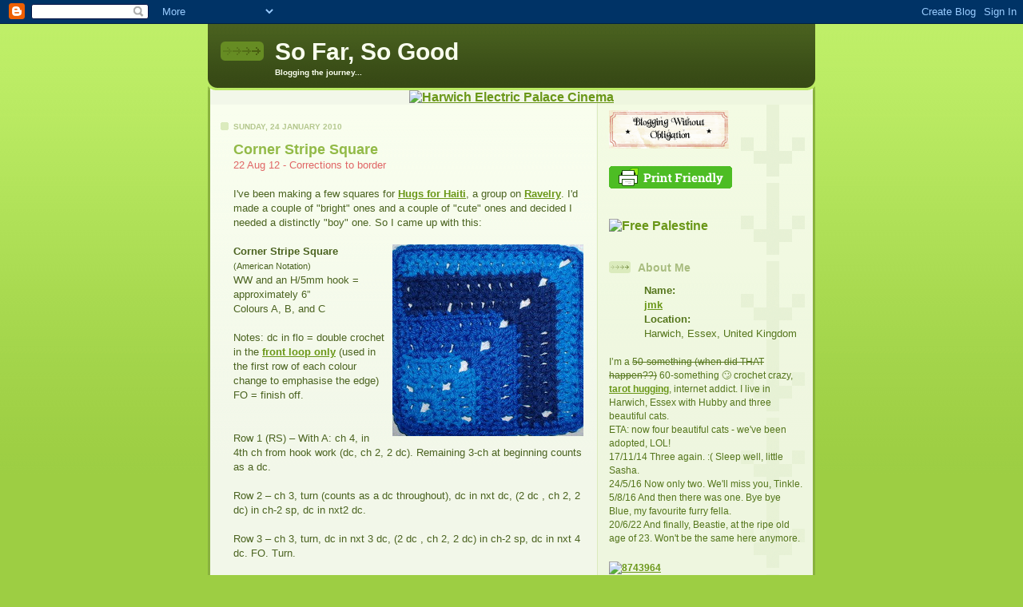

--- FILE ---
content_type: text/html; charset=UTF-8
request_url: https://sofar-sogood.blogspot.com/2010/01/corner-stripe-square.html
body_size: 19027
content:
<!DOCTYPE html PUBLIC "-//W3C//DTD XHTML 1.0 Strict//EN" "http://www.w3.org/TR/xhtml1/DTD/xhtml1-strict.dtd">

<html xmlns="http://www.w3.org/1999/xhtml" xml:lang="en" lang="en">
<head>

  
  <!-- Google tag (gtag.js) -->
<script async src="https://www.googletagmanager.com/gtag/js?id=G-4J5P5784ZS"></script>
<script>
  window.dataLayer = window.dataLayer || [];
  function gtag(){dataLayer.push(arguments);}
  gtag('js', new Date());

  gtag('config', 'G-4J5P5784ZS');
</script>
  
  
  <title>So Far, So Good: Corner Stripe Square</title>

  <script type="text/javascript">(function() { (function(){function b(g){this.t={};this.tick=function(h,m,f){var n=f!=void 0?f:(new Date).getTime();this.t[h]=[n,m];if(f==void 0)try{window.console.timeStamp("CSI/"+h)}catch(q){}};this.getStartTickTime=function(){return this.t.start[0]};this.tick("start",null,g)}var a;if(window.performance)var e=(a=window.performance.timing)&&a.responseStart;var p=e>0?new b(e):new b;window.jstiming={Timer:b,load:p};if(a){var c=a.navigationStart;c>0&&e>=c&&(window.jstiming.srt=e-c)}if(a){var d=window.jstiming.load;
c>0&&e>=c&&(d.tick("_wtsrt",void 0,c),d.tick("wtsrt_","_wtsrt",e),d.tick("tbsd_","wtsrt_"))}try{a=null,window.chrome&&window.chrome.csi&&(a=Math.floor(window.chrome.csi().pageT),d&&c>0&&(d.tick("_tbnd",void 0,window.chrome.csi().startE),d.tick("tbnd_","_tbnd",c))),a==null&&window.gtbExternal&&(a=window.gtbExternal.pageT()),a==null&&window.external&&(a=window.external.pageT,d&&c>0&&(d.tick("_tbnd",void 0,window.external.startE),d.tick("tbnd_","_tbnd",c))),a&&(window.jstiming.pt=a)}catch(g){}})();window.tickAboveFold=function(b){var a=0;if(b.offsetParent){do a+=b.offsetTop;while(b=b.offsetParent)}b=a;b<=750&&window.jstiming.load.tick("aft")};var k=!1;function l(){k||(k=!0,window.jstiming.load.tick("firstScrollTime"))}window.addEventListener?window.addEventListener("scroll",l,!1):window.attachEvent("onscroll",l);
 })();</script><script type="text/javascript">function a(){var b=window.location.href,c=b.split("?");switch(c.length){case 1:return b+"?m=1";case 2:return c[1].search("(^|&)m=")>=0?null:b+"&m=1";default:return null}}var d=navigator.userAgent;if(d.indexOf("Mobile")!=-1&&d.indexOf("WebKit")!=-1&&d.indexOf("iPad")==-1||d.indexOf("Opera Mini")!=-1||d.indexOf("IEMobile")!=-1){var e=a();e&&window.location.replace(e)};
</script><meta http-equiv="Content-Type" content="text/html; charset=UTF-8" />
<meta name="generator" content="Blogger" />
<link rel="icon" type="image/vnd.microsoft.icon" href="https://www.blogger.com/favicon.ico"/>
<link rel="alternate" type="application/atom+xml" title="So Far, So Good - Atom" href="https://sofar-sogood.blogspot.com/feeds/posts/default" />
<link rel="alternate" type="application/rss+xml" title="So Far, So Good - RSS" href="https://sofar-sogood.blogspot.com/feeds/posts/default?alt=rss" />
<link rel="service.post" type="application/atom+xml" title="So Far, So Good - Atom" href="https://www.blogger.com/feeds/18707632/posts/default" />
<link rel="alternate" type="application/atom+xml" title="So Far, So Good - Atom" href="https://sofar-sogood.blogspot.com/feeds/2529421698439401544/comments/default" />
<link rel="stylesheet" type="text/css" href="https://www.blogger.com/static/v1/v-css/1601750677-blog_controls.css"/>
<link rel="stylesheet" type="text/css" href="https://www.blogger.com/dyn-css/authorization.css?targetBlogID=18707632&zx=18d3d681-fb8c-4a3a-bb02-591a33d65225"/>
</li>

  <style type="text/css">
/*
-----------------------------------------------
Blogger Template Style
Name: 	  Thisaway (Green)
Designer: Dan Rubin
URL:      www.superfluousbanter.org
Date:     29 Feb 2004
----------------------------------------------- */


/* global
----------------------------------------------- */
body {
margin: 0;
padding: 0;
text-align: center;
min-width: 760px;
background: #9dce43 url(//www.blogblog.com/thisaway_green/bg_body.gif) repeat-x left top;
font-family: helvetica, arial, verdana, "trebuchet ms", sans-serif;
color: #4b6320;
}

blockquote {
margin: 0;
padding: 0 10px 0 10px;
border-left: 6px solid #e8f4d3;
border-right: 6px solid #e8f4d3;
color: #92ba47;
}

code {
color: #a7ba80;
}

hr {
display: none;
}


/* layout
----------------------------------------------- */
#wrapper {
margin: 0 auto;
width: 760px;
text-align: left;
}

#blog-header {
padding-bottom: 15px;
background: url(//www.blogblog.com/thisaway_green/bg_header_bottom.gif) no-repeat left bottom;
}

#blog-header div {
background: #4b6320 url(//www.blogblog.com/thisaway_green/bg_header.gif) repeat-x left bottom;
}

#main-wrapper {
position: relative;
width: 760px;
background: #f7f0e9 url(//www.blogblog.com/thisaway_green/bg_main_wrapper.gif) repeat-y left top;
}

#main-content {
display: inline; /* fixes a strange ie margin bug */
float: left;
margin: 0 0 0 3px;
padding: 0;
width: 483px;
}

#content-wrapper {
padding: 22px 0 0 0;
background: url(//www.blogblog.com/thisaway_green/bg_content.gif) repeat-x left top;
}

.post {
margin: 0 16px 14px 29px;
padding: 0;
border-bottom: 3px solid #e8f4d3;
}

#comments {
margin: 0 16px 14px 29px;
padding: 10px;
border: 1px solid #e4f0ce;
background-color: #eff5e4;
}

#sidebar-wrapper {
display: inline; /* fixes a strange ie margin bug */
float: right;
margin: 0 3px 0 0;
width: 269px;
color: #55761c;
background: url(//www.blogblog.com/thisaway_green/bg_sidebar.gif) repeat-x left top;
}

#sidebar {
padding: 7px 11px 0 14px;
background: url(//www.blogblog.com/thisaway_green/bg_sidebar_arrow.gif) repeat-y 179px 0;
}

#profile-container {
margin-bottom: 20px;
}

#blog-footer {
padding-top: 15px;
background: url(//www.blogblog.com/thisaway_green/bg_footer_top.gif) no-repeat left top;
}

#blog-footer div {
background: #374915 url(//www.blogblog.com/thisaway_green/bg_footer.gif) repeat-x left top;
}


/* headings
----------------------------------------------- */
#blog-header h1 {
margin: 0;
padding: 26px 0 0 84px;
color: #f9feee;
font-size: 30px;
line-height: 25px;
background: url(//www.blogblog.com/thisaway_green/icon_header.gif) no-repeat 16px 26px;
}

h2.date-header {
margin: 0;
padding: 0 0 0 29px;
font-size: 10px;
text-transform: uppercase;
color: #b5c88f;
background: url(//www.blogblog.com/thisaway_green/icon_date.gif) no-repeat 13px 0;
}

.date-header span {
margin: 0 0 0 5px;
padding: 0 25px 0 25px;
background: url(//www.blogblog.com/thisaway_green/bg_date.gif) no-repeat 0 0;
}

h2.sidebar-title {
padding: 1px 0 0 36px;
font-size: 14px;
color: #a9bd80;
background: url(//www.blogblog.com/thisaway_green/icon_sidebar_heading.gif) no-repeat 0 45%;
}

#profile-container h2.sidebar-title {
color: #809552;
background: url(//www.blogblog.com/thisaway_green/icon_sidebar_profileheading.gif) no-repeat 0 45%;
}

.post h3.post-title {
margin: 13px 0 0 0;
padding: 0;
font-size: 18px;
color: #92ba47;
}

#comments h4 {
margin-top: 0;
font-size: 16px;
}


/* text
----------------------------------------------- */
#blog-header p {
margin: 0;
padding: 7px 16px 0 84px;
color: #f9feee;
font-size: 10px;
font-weight: bold;
line-height: 14px;
}

.post-body div {
font-size: 13px;
line-height: 18px;
margin: 10px, 0px;
}

.post-body blockquote {
margin: 10px 0px;
}

p.post-footer {
font-size: 11px;
color: #a9bd80;
text-align: right;
}

p.post-footer em {
display: block;
float: left;
text-align: left;
font-style: normal;
}

p.comment-data {
font-size: 12px;
}

.comment-body p {
font-size: 12px;
line-height: 17px;
}

.deleted-comment {
  font-style:italic;
  color:gray;
  }

#sidebar p {
font-size: 12px;
line-height: 17px;
margin-bottom: 20px;
}

#sidebar p.profile-textblock {
clear: both;
margin-bottom: 10px;
}

.profile-link {
padding: 0 0 0 17px;
background: url(//www.blogblog.com/thisaway_green/icon_profile.gif) no-repeat 0 0;
}

p#powered-by {
margin: 0;
padding: 0;
}

#blog-footer p {
margin: 0;
padding: 0 0 15px 55px;
color: #f9feee;
font-size: 10px;
line-height: 14px;
background: url(//www.blogblog.com/thisaway_green/icon_footer.gif) no-repeat 16px 0;
}


/* lists
----------------------------------------------- */
.profile-data {
font-size: 13px;
line-height: 17px;
}

.post ul {
padding-left: 32px;
list-style-type: none;
font-size: 13px;
line-height: 18px;
}

.post li {
padding: 0 0 4px 17px;
background: url(//www.blogblog.com/thisaway_green/icon_list_item.gif) no-repeat 0 3px;
}

#comments ul {
margin: 0;
padding: 0;
list-style-type: none;
}

#comments li {
padding: 0 0 1px 17px;
background: url(//www.blogblog.com/thisaway_green/icon_comment.gif) no-repeat 0 3px;
}

#sidebar ul {
margin: 0 0 20px 0;
padding: 0;
list-style-type: none;
font-size: 12px;
line-height: 14px;
}

#sidebar li {
padding: 0 0 4px 17px;
background: url(//www.blogblog.com/thisaway_green/icon_list_item.gif) no-repeat 0 3px;
}


/* links
----------------------------------------------- */
a {
color: #6a9718;
font-weight: bold;
}

a:hover {
color: #4d7307;
}

a.comment-link {
/* ie5.0/win doesn't apply padding to inline elements,
   so we hide these two declarations from it */
background/* */:/**/url(//www.blogblog.com/thisaway_green/icon_comment.gif) no-repeat 0 45%;
padding-left: 14px;
}

html>body a.comment-link {
/* respecified, for ie5/mac's benefit */
background: url(//www.blogblog.com/thisaway_green/icon_comment.gif) no-repeat 0 45%;
padding-left: 14px;
}

#sidebar ul a {
color: #96c73d;
}

#sidebar ul a:hover {
color: #6f9d1c;
}

#powered-by a img {
border: none;
}

#blog-header h1 a {
color: #f9feee;
text-decoration: none;
}

#blog-header h1 a:hover {
color: #cdd9b4;
}

h3.post-title a {
color: #92ba47;
text-decoration: none;
}

h3.post-title a:hover {
color: #638622;
}


/* miscellaneous
----------------------------------------------- */
.post-photo {
padding: 3px;
border: 1px solid #dbebbd;
}

.profile-img {
display: inline;
}

.profile-img img {
float: left;
margin: 0 10px 5px 0;
padding: 3px;
border: 1px solid #dbebbd;
}

.profile-data strong {
display: block;
}

.clear {
clear: both;
line-height: 0;
height: 0;
} 

/* javascript
----------------------------------------------- */
  </style>

<script type="text/javascript">
  // drawPercentBar()
  // Written by Matthew Harvey (matt AT unlikelywords DOT com)
  // (http://www.unlikelywords.com/html-morsels/)
  // Mod by Yvonne
  // (http://www.cogknition.org/knitblogging/percentagebar/)
  // Distributed under the Creative Commons 
  // "Attribution-NonCommercial-ShareAlike 2.0" License
  // (http://creativecommons.org/licenses/by-nc-sa/2.0/)
  function drawPercentBar(percent) 
  { 
	var width = 140;

	var color = "#99CCFF";
	var background = "#FFFFFF";
	var border = "#000000";

    if (!color) { color = "#B0B0B0"; }
    if (!background) { background = "none"; }
    if (!border) { border = "#000000"; }
 
    var pixels = width * (percent / 100); 

    document.write("<div style=\"position: relative; line-height: 1em; background-color: " 
                   + background + "; border: 1px solid " + border + "; width: " 
                   + width + "px\">"); 
    document.write("<div style=\"height: 1.5em; width: " + pixels + "px; background-color: "
                   + color + ";\"><\/div>"); 
    document.write("<div style=\"position: absolute; text-align: center; padding-top: .25em; width: " 
                   + width + "px; top: 0; left: 0\">" + percent + "%<\/div>");
    document.write("<\/div>"); 
  } 

</script>

<style style="text/css">

.lcdstyle{ /*Example CSS to create LCD countdown look*/
background-color:black;
color: #adff2f;
font: bold 18px MS Sans Serif;
padding: 3px;
}

.lcdstyle sup{ /*Example CSS to create LCD countdown look*/
font-size: 80%
}

</style>

<script type="text/javascript">
/***********************************************
* Dynamic Countdown script- © Dynamic Drive (http://www.dynamicdrive.com)
* This notice MUST stay intact for legal use
* Visit http://www.dynamicdrive.com/ for this script and 100s more.
***********************************************/

function cdtime(container, targetdate){
if (!document.getElementById || !document.getElementById(container)) return
this.container=document.getElementById(container)
this.currentTime=new Date()
this.targetdate=new Date(targetdate)
this.timesup=false
this.updateTime()
}

cdtime.prototype.updateTime=function(){
var thisobj=this
this.currentTime.setSeconds(this.currentTime.getSeconds()+1)
setTimeout(function(){thisobj.updateTime()}, 1000) //update time every second
}

cdtime.prototype.displaycountdown=function(baseunit, functionref){
this.baseunit=baseunit
this.formatresults=functionref
this.showresults()
}

cdtime.prototype.showresults=function(){
var thisobj=this


var timediff=(this.targetdate-this.currentTime)/1000 //difference btw target date and current date, in seconds
if (timediff<0){ //if time is up
this.timesup=true
this.container.innerHTML=this.formatresults()
return
}
var oneMinute=60 //minute unit in seconds
var oneHour=60*60 //hour unit in seconds
var oneDay=60*60*24 //day unit in seconds
var dayfield=Math.floor(timediff/oneDay)
var hourfield=Math.floor((timediff-dayfield*oneDay)/oneHour)
var minutefield=Math.floor((timediff-dayfield*oneDay-hourfield*oneHour)/oneMinute)
var secondfield=Math.floor((timediff-dayfield*oneDay-hourfield*oneHour-minutefield*oneMinute))
if (this.baseunit=="hours"){ //if base unit is hours, set "hourfield" to be topmost level
hourfield=dayfield*24+hourfield
dayfield="n/a"
}
else if (this.baseunit=="minutes"){ //if base unit is minutes, set "minutefield" to be topmost level
minutefield=dayfield*24*60+hourfield*60+minutefield
dayfield=hourfield="n/a"
}
else if (this.baseunit=="seconds"){ //if base unit is seconds, set "secondfield" to be topmost level
var secondfield=timediff
dayfield=hourfield=minutefield="n/a"
}
this.container.innerHTML=this.formatresults(dayfield, hourfield, minutefield, secondfield)
setTimeout(function(){thisobj.showresults()}, 1000) //update results every second
}

/////CUSTOM FORMAT OUTPUT FUNCTIONS BELOW//////////////////////////////

//Create your own custom format function to pass into cdtime.displaycountdown()
//Use arguments[0] to access "Days" left
//Use arguments[1] to access "Hours" left
//Use arguments[2] to access "Minutes" left
//Use arguments[3] to access "Seconds" left

//The values of these arguments may change depending on the "baseunit" parameter of cdtime.displaycountdown()
//For example, if "baseunit" is set to "hours", arguments[0] becomes meaningless and contains "n/a"
//For example, if "baseunit" is set to "minutes", arguments[0] and arguments[1] become meaningless etc

function formatresults(){
if (this.timesup==false){//if target date/time not yet met
<!-- var displaystring=arguments[0]+" days "+arguments[1]+" hours "+arguments[2]+" minutes "+arguments[3]+" seconds left until March 23, 2009 18:25:00" -->
var displaystring="<span class='lcdstyle'>"+arguments[0]+" <sup>days</sup> "+arguments[1]+" <sup>hrs</sup> "+arguments[2]+" <sup>mins</sup> "+arguments[3]+" <sup>secs</sup></span>"
}
else{ //else if target date/time met
var displaystring="************ 0 days! ************"
}
return displaystring
}

</script>

<!-- Ravelry Progress Bars -->
 <style type="text/css" media="screen">
        
          .rav_project {
            float: left; 
            height: 140px; 
            margin-bottom: 5px;
            width: 246px;
          }
          
          .rav_project a.rav_title {
            font-size: .7em;
            color: #6f9d1c;
          }
          
          .rav_project .rav_progress_text {
            font-size: .8em;   
            font-weight: bold;   
            position: relative;
            text-align: center;
            color: #ffffff;
          }
        
          .rav_project .rav_progress_bar_wrapper {
            border: 1px solid #eee;
            margin-top: 2px;
          } 
        
          .rav_project .rav_progress_bar { 
            position: relative;
            padding: 1px;
            border-left: 1px solid #aaa;
            border-top: 1px solid #aaa;
            border-bottom: 1px solid #ccc;
            border-right: 1px solid #ccc;
            background-color: #ffcccc;
          }
        
          .rav_project .rav_progress_bar .rav_progress_filled { 
            position: absolute;
          }
          
          .rav_project .rav_photo_link {
            margin-bottom: 5px;
            display: block;
            width: 77px;
            height: 77px;
            margin-left: 1px;
            margin-top: 5px;
            border: 1px solid #cccccc;
          }
          
          .rav_project .rav_photo_link img {
            width: 75px;
            height: 75px;
            border: 1px solid #ffffff;
          }
          
          .rav_project_with_photos {
            margin-bottom: 0px;
          }
          
        </style>
        
        <script type="text/javascript" charset="utf-8">
          RavelryThing = function() {
            var progressData = null;
            
            // Dollar and Dollar E convenience
            var $ = function(id) { return document.getElementById(id); };
        
            var $E = function(data) {
                var el;
                if ('string' == typeof data) {
                  el = document.createTextNode(data);
                } else {
                  el = document.createElement(data.tag);
                  delete(data.tag);
                  if ('undefined' != typeof data.children) {
                    for (var i=0, child=null; 'undefined' != typeof (child=data.children[i]); i++) { if (child) { el.appendChild($E(child)); } }
                    delete(data.children);
                  }
                  for (attr in data) { 
                    if (attr == 'style') {
                      for (s in data[attr]) {
                        el.style[s] =  data[attr][s];
                      } 
                    } else if (data[attr]) {
                      el[attr]=data[attr]; 
                    }
                  }
                }
                return el;
            };
            
            return {
              progressReceived: function(data) {
                progressData = data;
              },
        
              /*
                Allowed options are: color, width, height, photos (true/false), 
                projects (list of permalinks for specific projects). For example:
                drawProgressBars({color: 'red', width: 200, height: 20});
              */
              drawProgressBars: function(options) {
                if (!progressData) return;
                
                if (!options) options = {};
                if ('number' == typeof options.height) options.height += 'px';
                if (!options.height) options.height = '1.3em';
                if (!options.width) options.width = 100;
                if (!options.color) options.color = 'lightgreen';
                if (!options.container) options.container = 'rav_progress_bars';
                
                var container = $(options.container);
                if (!container) {
                  // using unicode so that Blogger doesn't get cranky 
                  document.write("\u003cdiv id='" + options.container + "'\u003e\u003c/div\u003e");
                  container = $(options.container);
                }
                
                var selectedProjects = progressData.projects;
                if (options.projects) {
                  // user has selected individual projects
                  var projectsById = new Object();
                  for (var i=0; i < selectedProjects.length; i++) {
                    projectsById[selectedProjects[i].permalink] = selectedProjects[i];
                  }
                  selectedProjects = new Array();
                  for (var i=0; i < options.projects.length; i++) {
                    var project = projectsById[options.projects[i]];
                    if (project) {
                      selectedProjects.push(project);
                    }
                  }
                }
                
                for (var i=0; i < selectedProjects.length; i++) {
                  var project = selectedProjects[i];
                  var filledStyle = { width: Math.round((project.progress/100) * options.width) + 'px', height: options.height, backgroundColor: options.color};
                  var barStyle = { width: (options.width) + 'px', height: options.height};
                  var className = 'rav_project'
                  
                  var photo = null;
                  if (options.photos && project.thumbnail) {
                    className += ' rav_project_with_photos';
                    photo = { tag: 'a', className: 'rav_photo_link', href: project.thumbnail.flickrUrl, children: [
                        {tag: 'img', src: project.thumbnail.src }
                      ]
                    };
                  }
                  
                  var title = null;
                  if (options.title != false) {
                    title = { tag: 'a', className: 'rav_title', href: project.url, children: [project.name] };
                  }
                  
                  container.appendChild($E({
                    tag: 'div',
                    className: className,
                    children: [ title, photo,
                      { tag: 'div', className: 'rav_progress_bar_wrapper', style: barStyle, children: [
                        { tag: 'div', className: 'rav_progress_bar', style: barStyle, children: [
                          {tag: 'div', className: 'rav_progress_filled', style: filledStyle},
                          {tag: 'div', className: 'rav_progress_text', style: barStyle, 
                            children: [ project.progress + '%' ]}
                        ]}
                      ]}
                    ]
                  }));
                }
              }
            }
          }();
        </script>
        <script src="//api.ravelry.com/projects/JudyK/progress.json?callback=RavelryThing.progressReceived&amp;key=5f5abe674daf8cf7adb719335ee251e3b22a81b7&amp;version=0"></script>

<!-- End Ravelry Progress Bars -->
    
    



<meta name='google-adsense-platform-account' content='ca-host-pub-1556223355139109'/>
<meta name='google-adsense-platform-domain' content='blogspot.com'/>
<!-- --><style type="text/css">@import url(//www.blogger.com/static/v1/v-css/navbar/3334278262-classic.css);
div.b-mobile {display:none;}
</style>

</head>

<body><script type="text/javascript">
    function setAttributeOnload(object, attribute, val) {
      if(window.addEventListener) {
        window.addEventListener('load',
          function(){ object[attribute] = val; }, false);
      } else {
        window.attachEvent('onload', function(){ object[attribute] = val; });
      }
    }
  </script>
<div id="navbar-iframe-container"></div>
<script type="text/javascript" src="https://apis.google.com/js/platform.js"></script>
<script type="text/javascript">
      gapi.load("gapi.iframes:gapi.iframes.style.bubble", function() {
        if (gapi.iframes && gapi.iframes.getContext) {
          gapi.iframes.getContext().openChild({
              url: 'https://www.blogger.com/navbar/18707632?origin\x3dhttps://sofar-sogood.blogspot.com',
              where: document.getElementById("navbar-iframe-container"),
              id: "navbar-iframe"
          });
        }
      });
    </script>

<!-- #wrapper for centering the layout -->
<div id="wrapper">

<!-- Blog Header -->
<div id="blog-header"><div>
  	<h1>
    <a href="http://sofar-sogood.blogspot.com/">
	So Far, So Good
	</a>
  </h1>
  	<p>Blogging the journey...</p>
</div></div>

<!-- Begin #main-wrapper - surrounds the #main-content and #sidebar divs for positioning -->
<div id="main-wrapper">

<!-- Begin Snowfall -->
  <!-- above /head the cursor tracking didn't seem to work (at least in Preview) -->
  <!-- <script type='text/javascript' src='http://s1.wordpress.com/wp-content/plugins/snow/snowstorm.js?ver=1260233238'></script> -->
<!-- End Snowfall -->

<!-- BEGIN BANNERS -->

<!-- Begin Random Banner -->
   <!-- <img src="http://farm6.static.flickr.com/5043/5280181985_0c78b86937_t_d.jpg" border="0" height="3" width="1"><br> -->
   <SCRIPT LANGUAGE="JavaScript">

<!-- This script and many more are available free online at -->
<!-- The JavaScript Source!! http://javascript.internet.com -->

<!-- Begin
   var how_many_ads = 22;   
   var now = new Date()
   var sec = now.getSeconds()
   var ad = sec % how_many_ads;
   <!-- To test a new ad comment out the line above and edit in the line , ad no. -1, ie. for ad 15 use 14, etc --> 
   <!-- var ad = 24; -->
       ad +=1;

       if (ad==1) { 
       txt="";
       url="";
       alt="Happiness is not a destination, but a way of travel";     banner="https://farm1.staticflickr.com/753/23636366175_87f322f826_o.jpg";
       width="350";
       height="100";
       }
       <!-- if (ad==1) { -->
       <!-- txt="";  -->
       <!-- url="http://www.justthisday.org/";  -->
       <!-- alt="Just This Day";  -->
       <!-- banner="http://farm2.static.flickr.com/1210/5149043489_20f1284a4a_b_d.jpg"; -->
       <!-- width="674";  -->
       <!-- height="218"; -->
       <!-- }  -->
     if (ad==2) {
     txt="";
     url="http://www.ravelry.com/groups/afghan-squares-for-pine-ridge-reservation";
     alt="Afghans for Pine Ridge (Ravelry)";     banner="https://farm6.staticflickr.com/5781/23553922451_8110447971_o.jpg";
     width="468";
     height="60";
     }
       if (ad==3) {
       txt="";
       url="http://www.re-member.org/";
       alt="Re-Member - Pine Ridge Reservation Project";     banner="http://farm8.staticflickr.com/7224/7217559086_325a8e6376_b_d.jpg";
       width="695";
       height="121";
       }
     if (ad==4) {
     txt="";
     url="http://www.internetbumperstickers.com/front.html";
     alt="Internet Bumper Sticks";     banner="https://farm6.staticflickr.com/5743/23008159014_7648e2fc1a_o.gif";
     width="250";
     height="40";
     }
       if (ad==5) {
       txt="";
       url="http://www.harwichtown.co.uk/";
       alt="Harwich Town Brewing Co.";       banner="https://farm1.staticflickr.com/701/23610453256_c145f07edb_o.jpg";
       width="357";
       height="100";
       }
     if (ad==6) {
     txt="";
     url="";
     alt="Happiness is not a destination, but a way of travel";     banner="https://farm1.staticflickr.com/753/23636366175_87f322f826_o.jpg";
     width="350";
     height="100";
     }
       if (ad==7) {
       txt="";
       url="http://www.wild-wonders.com/the_project.asp";
       alt="58 of our most talented and committed nature photographers share the amazing natural wonders of our continent";       banner="https://farm6.staticflickr.com/5756/23553933911_6d0ced86d5_o.png";
       width="258";
       height="110";
       }
     if (ad==8) {
     txt="";
     url="http://www.harwichconnexions.co.uk/index.htm";
     alt="Harwich Connexions";     banner="https://farm6.staticflickr.com/5804/23553935641_dbef02b352_o.jpg";
     width="400";
     height="115";
     }
       if (ad==9) {
       txt="";
       url="http://www.britishhedgehogs.org.uk/";
       alt="British Hedgehog Preservation Society";       banner="https://farm6.staticflickr.com/5629/23527785232_0ab69d4218_o.jpg";
       width="524";
       height="100";
       }
       if (ad==10) {
       txt="";
       url="http://www.wildlives.org.uk";
       alt="WildLives Rescue & Rehabilitation Centre";       banner="https://farm6.staticflickr.com/5746/23009295523_697dd9ef50_o.jpg";
       width="657";
       height="99";
       }
     if (ad==11) {
     txt="";
     url="http://www.prscomms.co.uk/webshop/";
     alt="PRS Communications - professional radios systems and marine electronics";     banner="https://farm2.staticflickr.com/1490/25114643595_7e0e80a89a_n.jpg";
     width="320";
     height="105";
     }
       if (ad==12) {
       txt="";       url="http://trustedplaces.com/review/uk/harwich/restaurant/170kk8/pieseas-chippy";
       alt="Pieseas Chippy, Harwich";       banner="https://farm6.staticflickr.com/5788/23527789742_a35bf5b953_o.jpg";
       width="300";
       height="100";
       }
     if (ad==13) {
     txt="";
     url="http://www.electricpalace.com/";
     alt="Harwich Electric Palace Cinema";     banner="http://farm3.static.flickr.com/2700/4179876674_81b4f237f5_o.jpg";
     width="530";
     height="110";
     }
       if (ad==14) {
       txt="";
       url="http://www.camulos.com/virtual/guide.htm";
       alt="A Virtual Guided Tour of Colchester";       banner="https://farm1.staticflickr.com/723/23527891422_1516dc7ecc_o.jpg";
       width="500";
       height="100";
       }

       if (ad==15) {
       txt="";
       url="http://www.aht.org.uk/";
       alt="Animal Health Trust";       banner="http://farm3.static.flickr.com/2679/4039571539_2f12d4b7d0_o.jpg";
       width="569";
       height="167";
       }
     if (ad==16) {
     txt="";
     url="http://www.freethequay.org/";
     alt="Free Mistley Quay";     banner="https://farm1.staticflickr.com/780/23340677180_6803566ea0_o.jpg";
     width="300";
     height="150";
     }
       if (ad==17) {
       txt="";
       url="http://www.planetrocks.co.uk/";
       alt="Planet Rocks";       banner="http://farm5.static.flickr.com/4012/4179876610_968328c3f5_o.jpg";
       width="697";
       height="89";
       }
     if (ad==18) {
     txt="";
     url="http://www.holyisland.org/";
     alt="The Holy Isle Project";
     banner="http://farm3.static.flickr.com/2447/3648329862_8ed2c5ea19.jpg";
     width="500";
     height="69";
     }
       if (ad==19) {
       txt="";
       url="http://www.akcreations.co.uk/";
       alt="AK Creations - East Coast Houndwear";       banner="http://farm3.static.flickr.com/2464/3766667028_9679ef2bb2_o.jpg";
       width="450";
       height="70";
       }
     if (ad==20) {
     txt="";
     url="http://www.morsbags.com/";
     alt="morsbags - sociable guerilla bagging";     banner="http://farm5.static.flickr.com/4029/4543953108_9b9f0cfe6d_o.jpg";
     width="469";
     height="98";
     }
       if (ad==21) { 
       txt=""; 
       url="http://www.philosophyfootball.com/"; 
       alt="PhilosophyFootball - sporting outfitters of intellectual distinction";        banner="http://farm6.static.flickr.com/5126/5280733692_739955655f_d.jpg"; 
       width="445"; 
       height="80"; 
       }
     if (ad==22) {
     txt="";
     url="https://makevotesmatter.org.uk/";
     alt="Make Votes Matter - Proportional Representation";     
       banner="https://live.staticflickr.com/65535/53825543284_80000a124f_z.jpg";
     width="640";
     height="151";
     }
   document.write('<center>');
   document.write('<a href=\"' + url + '\" target=\"_blank\">');
   document.write('<img src=\"' + banner + '\" width=')
   document.write(width + ' height=' + height + ' ');
   document.write('alt=\"' + alt + '\" border=0><br>');
   document.write('<small>' + txt + '</small></a>');
   document.write('</center>');
   // End -->
   </SCRIPT>

<!-- End Random Banner -->

<!-- END BANNERS -->

<!-- Begin #main - This div contains the main-column blog content -->
<div id="main-content">
<!-- Begin #content-wrapper -->
<div id="content-wrapper">



    
  <h2 class="date-header">Sunday, 24 January 2010</h2>
  
  
  
  <!-- Begin .post -->
  <div class="post"><a name="2529421698439401544"></a>
  
    
    <h3 class="post-title">
	 
	 Corner Stripe Square
	 
    </h3>
    
    
    <div class="post-body">
    
      <div>
      <div style="clear:both;"></div><span style="color: #e06666;">22 Aug 12 - Corrections to border</span><br />
<br />
I've been making a few squares for <a href="http://www.ravelry.com/groups/hugs-for-haiti----haitian-earthquake-relief">Hugs for Haiti</a>, a group on <a href="http://www.ravelry.com/">Ravelry</a>. I'd made a couple of "bright" ones and a couple of "cute" ones and decided I needed a distinctly "boy" one. So I came up with this:<br />
<br />
<a href="http://farm5.static.flickr.com/4069/4300720594_4623697536_m.jpg"><img alt="" border="0" src="https://lh3.googleusercontent.com/blogger_img_proxy/AEn0k_sDpjG7sf2vPh_VVGRFRuf8TJXuL7sW9MjoSsmM7YBIzskPFmZR-AI9vihih2SR3Ylgy06xRI1GJGxzvvtKpQmrFPYFAIPG6AYexjljd3U3bCdsDxJFYV3MiTCFdjDC6IPB=s0-d" style="cursor: hand; float: right; height: 240px; margin: 0px 0px 10px 10px; width: 239px;"></a><strong>Corner Stripe Square</strong><br />
<span style="font-size: 85%;">(American Notation)</span><br />
WW and an H/5mm hook = approximately 6”<br />
Colours A, B, and C<br />
<br />
Notes: dc in flo = double crochet in the <a href="http://www.crochetspot.com/crochet-in-front-back-or-both-loops/">front loop only</a> (used in the first row of each colour change to emphasise the edge)<br />
FO = finish off.<br />
<br />
<br />
Row 1 (RS) – With A: ch 4, in 4th ch from hook work (dc, ch 2, 2 dc). Remaining 3-ch at beginning counts as a dc.<br />
<br />
Row 2 – ch 3, turn (counts as a dc throughout), dc in nxt dc, (2 dc , ch 2, 2 dc) in ch-2 sp, dc in nxt2 dc.<br />
<br />
Row 3 – ch 3, turn, dc in nxt 3 dc, (2 dc , ch 2, 2 dc) in ch-2 sp, dc in nxt 4 dc. FO. Turn.<br />
<br />
Row 4 – With B: ch 3, dc in flo of nxt 5 dc, (2 dc , ch 2, 2 dc) in ch-2 sp, dc in flo of nxt 6 dc.<br />
<br />
Row 5 – ch 3, turn, dc in nxt 7 dc, (2 dc , ch 2, 2 dc) in ch-2 sp, dc in nxt 8 dc. FO. Turn.<br />
<br />
Row 6 – With C: ch 3, dc in flo of nxt 9 dc, (2 dc , ch 2, 2 dc) in ch-2 sp, dc in flo of nxt 10 dc.<br />
<br />
Row 7 – ch 3, turn, dc in nxt 11 dc, (2 dc , ch 2, 2 dc) in ch-2 sp, dc in nxt 12 dc. FO. Turn.<br />
<br />
Row 8 – With A: ch 3, dc in flo of nxt 13 dc, (2 dc , ch 2, 2 dc) in ch-2 sp, dc in flo of nxt 14 dc. FO. Turn.<br />
<br />
Border – With any colour (I chose B): work 3 sc in 1st dc of Row 8, sc in nxt 15 dc, 3 <strike style="background-color: #cccccc;">dc</strike>&nbsp;sc in ch-2 sp, sc in nxt 15 dc, 3 <strike style="background-color: #cccccc;">dc</strike>&nbsp;sc in last dc, sc in side of last dc, (2 sc in side of dc) x 7, 3 sc in beg ch-1, (2 sc in side of dc) x 7, sc in side of 1st dc of Row 8, slst to 1st sc. FO.<br />
<br />
<span style="font-size: 78%;">Copyright © 2010, Judy M Kerr. All Rights Reserved.</span><br />
As ever, if you have any problems with this pattern or spot any goofs, please let me know at <a href="mailto:sofar_sogood@btinternet.com"><span style="color: #ff6666;">sofar_sogood at btinternet dot com</span></a>.<br />
<br />
Happy hooking!<div style="clear:both; padding-bottom:0.25em"></div><p class="blogger-labels">Labels: <a rel='tag' href="http://sofar-sogood.blogspot.com/search/label/crochet">crochet</a>, <a rel='tag' href="http://sofar-sogood.blogspot.com/search/label/pattern">pattern</a>, <a rel='tag' href="http://sofar-sogood.blogspot.com/search/label/spirit">spirit</a></p>
      </div>
    
    </div>
    
    <p class="post-footer">
    	<em>posted by jmk @ <a href="http://sofar-sogood.blogspot.com/2010/01/corner-stripe-square.html" title="permanent link">9:01 pm</a></em> &nbsp;
    	 <span class="item-control blog-admin pid-1759657717"><a style="border:none;" href="https://www.blogger.com/post-edit.g?blogID=18707632&postID=2529421698439401544&from=pencil" title="Edit Post"><img class="icon-action" alt="" src="https://resources.blogblog.com/img/icon18_edit_allbkg.gif" height="18" width="18"></a></span>
    </p>
  
  </div>
  <!-- End .post -->
  
  
  <!-- Begin #comments -->
 

  <div id="comments">

	<a name="comments"></a>
    
    <h4>27 Comments:</h4>
    
    <ul>
      
      <li id="c1136538289050030821"><a name="c1136538289050030821"></a>
      	<p class="comment-data">At <a href="#c1136538289050030821" title="comment permalink">25 January, 2010 13:37</a>, <span style="line-height:16px" class="comment-icon blogger-comment-icon"><img src="https://resources.blogblog.com/img/b16-rounded.gif" alt="Blogger" style="display:inline;" /></span>&nbsp;<a href="https://www.blogger.com/profile/09184460047216084152" rel="nofollow">Sus</a> said&hellip;</p>
        <div class="comment-body">
         <p>Nice square!  I love the decision to work back loops only just on the color change rows -- it really makes a nice crisp color change!  Wonderful work!</p>
	  <span class="item-control blog-admin pid-1156846216"><a style="border:none;" href="https://www.blogger.com/comment/delete/18707632/1136538289050030821" title="Delete Comment" ><span class="delete-comment-icon">&nbsp;</span></a></span>
        </div>
      </li>
      
      <li id="c1365238487191953837"><a name="c1365238487191953837"></a>
      	<p class="comment-data">At <a href="#c1365238487191953837" title="comment permalink">25 January, 2010 15:39</a>, <span style="line-height:16px" class="comment-icon blogger-comment-icon"><img src="https://resources.blogblog.com/img/b16-rounded.gif" alt="Blogger" style="display:inline;" /></span>&nbsp;<a href="https://www.blogger.com/profile/06598246798399490063" rel="nofollow">jmk</a> said&hellip;</p>
        <div class="comment-body">
         <p>Yay! Sus - my one-woman cheer squad! Thank you, sweetie!</p>
	  <span class="item-control blog-admin pid-1759657717"><a style="border:none;" href="https://www.blogger.com/comment/delete/18707632/1365238487191953837" title="Delete Comment" ><span class="delete-comment-icon">&nbsp;</span></a></span>
        </div>
      </li>
      
      <li id="c8569975426843257926"><a name="c8569975426843257926"></a>
      	<p class="comment-data">At <a href="#c8569975426843257926" title="comment permalink">24 April, 2012 20:44</a>, <span style="line-height:16px" class="comment-icon blogger-comment-icon"><img src="https://resources.blogblog.com/img/b16-rounded.gif" alt="Blogger" style="display:inline;" /></span>&nbsp;<a href="https://www.blogger.com/profile/04895746274056568143" rel="nofollow">Susie Jane</a> said&hellip;</p>
        <div class="comment-body">
         <p>This reminds me of a log cabin quilt pattern.  Love it!  Thanks for the instructions!</p>
	  <span class="item-control blog-admin pid-1849474936"><a style="border:none;" href="https://www.blogger.com/comment/delete/18707632/8569975426843257926" title="Delete Comment" ><span class="delete-comment-icon">&nbsp;</span></a></span>
        </div>
      </li>
      
      <li id="c3275028550401517197"><a name="c3275028550401517197"></a>
      	<p class="comment-data">At <a href="#c3275028550401517197" title="comment permalink">11 May, 2012 21:10</a>, <span style="line-height:16px" class="comment-icon blogger-comment-icon"><img src="https://resources.blogblog.com/img/b16-rounded.gif" alt="Blogger" style="display:inline;" /></span>&nbsp;<a href="https://www.blogger.com/profile/06598246798399490063" rel="nofollow">jmk</a> said&hellip;</p>
        <div class="comment-body">
         <p>Susie Jane, having read your blog I&#39;m not surprised you like the log cabin look. ;-)</p>
	  <span class="item-control blog-admin pid-1759657717"><a style="border:none;" href="https://www.blogger.com/comment/delete/18707632/3275028550401517197" title="Delete Comment" ><span class="delete-comment-icon">&nbsp;</span></a></span>
        </div>
      </li>
      
      <li id="c4347597300569323562"><a name="c4347597300569323562"></a>
      	<p class="comment-data">At <a href="#c4347597300569323562" title="comment permalink">03 October, 2012 03:12</a>, <span style="line-height:16px" class="comment-icon anon-comment-icon"><img src="https://resources.blogblog.com/img/anon16-rounded.gif" alt="Anonymous" style="display:inline;" /></span>&nbsp;<span class="anon-comment-author">Anonymous</span> said&hellip;</p>
        <div class="comment-body">
         <p><br /><br />Thank you for this pattern, I have been searching for a male square, and you have just provided it.<br />Cheers Marlene<br />Bendigo Victoria.</p>
	  <span class="item-control blog-admin pid-1893142638"><a style="border:none;" href="https://www.blogger.com/comment/delete/18707632/4347597300569323562" title="Delete Comment" ><span class="delete-comment-icon">&nbsp;</span></a></span>
        </div>
      </li>
      
      <li id="c3880196592358038964"><a name="c3880196592358038964"></a>
      	<p class="comment-data">At <a href="#c3880196592358038964" title="comment permalink">03 October, 2012 21:47</a>, <span style="line-height:16px" class="comment-icon blogger-comment-icon"><img src="https://resources.blogblog.com/img/b16-rounded.gif" alt="Blogger" style="display:inline;" /></span>&nbsp;<a href="https://www.blogger.com/profile/06598246798399490063" rel="nofollow">jmk</a> said&hellip;</p>
        <div class="comment-body">
         <p>Very happy to have helped! Woot!</p>
	  <span class="item-control blog-admin pid-1759657717"><a style="border:none;" href="https://www.blogger.com/comment/delete/18707632/3880196592358038964" title="Delete Comment" ><span class="delete-comment-icon">&nbsp;</span></a></span>
        </div>
      </li>
      
      <li id="c898902327279406641"><a name="c898902327279406641"></a>
      	<p class="comment-data">At <a href="#c898902327279406641" title="comment permalink">11 January, 2013 21:42</a>, <span style="line-height:16px" class="comment-icon blogger-comment-icon"><img src="https://resources.blogblog.com/img/b16-rounded.gif" alt="Blogger" style="display:inline;" /></span>&nbsp;<a href="https://www.blogger.com/profile/11908426706942172115" rel="nofollow">Unknown</a> said&hellip;</p>
        <div class="comment-body">
         <p>This is a wonderful pattern.  Can&#39;t wait to try it!  Thank you for allowing us to have the pattern free!</p>
	  <span class="item-control blog-admin pid-557889835"><a style="border:none;" href="https://www.blogger.com/comment/delete/18707632/898902327279406641" title="Delete Comment" ><span class="delete-comment-icon">&nbsp;</span></a></span>
        </div>
      </li>
      
      <li id="c934670716263894794"><a name="c934670716263894794"></a>
      	<p class="comment-data">At <a href="#c934670716263894794" title="comment permalink">12 January, 2013 18:11</a>, <span style="line-height:16px" class="comment-icon blogger-comment-icon"><img src="https://resources.blogblog.com/img/b16-rounded.gif" alt="Blogger" style="display:inline;" /></span>&nbsp;<a href="https://www.blogger.com/profile/06598246798399490063" rel="nofollow">jmk</a> said&hellip;</p>
        <div class="comment-body">
         <p>You&#39;re very welcome, Sandi. Thank you for your enthusiasm! :)</p>
	  <span class="item-control blog-admin pid-1759657717"><a style="border:none;" href="https://www.blogger.com/comment/delete/18707632/934670716263894794" title="Delete Comment" ><span class="delete-comment-icon">&nbsp;</span></a></span>
        </div>
      </li>
      
      <li id="c3050950046132691312"><a name="c3050950046132691312"></a>
      	<p class="comment-data">At <a href="#c3050950046132691312" title="comment permalink">13 January, 2013 01:31</a>, <span style="line-height:16px" class="comment-icon blogger-comment-icon"><img src="https://resources.blogblog.com/img/b16-rounded.gif" alt="Blogger" style="display:inline;" /></span>&nbsp;<a href="https://www.blogger.com/profile/16351243351850069268" rel="nofollow">Rita G.</a> said&hellip;</p>
        <div class="comment-body">
         <p>In your pattern you have FO before you change to the next color.  Is that finish off?  I am a bit confused.  Love the pattern and color choice.</p>
	  <span class="item-control blog-admin pid-865137481"><a style="border:none;" href="https://www.blogger.com/comment/delete/18707632/3050950046132691312" title="Delete Comment" ><span class="delete-comment-icon">&nbsp;</span></a></span>
        </div>
      </li>
      
      <li id="c5288067700162700924"><a name="c5288067700162700924"></a>
      	<p class="comment-data">At <a href="#c5288067700162700924" title="comment permalink">13 January, 2013 09:25</a>, <span style="line-height:16px" class="comment-icon blogger-comment-icon"><img src="https://resources.blogblog.com/img/b16-rounded.gif" alt="Blogger" style="display:inline;" /></span>&nbsp;<a href="https://www.blogger.com/profile/06598246798399490063" rel="nofollow">jmk</a> said&hellip;</p>
        <div class="comment-body">
         <p>Got it in one, Rita! </p>
	  <span class="item-control blog-admin pid-1759657717"><a style="border:none;" href="https://www.blogger.com/comment/delete/18707632/5288067700162700924" title="Delete Comment" ><span class="delete-comment-icon">&nbsp;</span></a></span>
        </div>
      </li>
      
      <li id="c5209687539392153277"><a name="c5209687539392153277"></a>
      	<p class="comment-data">At <a href="#c5209687539392153277" title="comment permalink">03 February, 2013 16:05</a>, <span style="line-height:16px" class="comment-icon blogger-comment-icon"><img src="https://resources.blogblog.com/img/b16-rounded.gif" alt="Blogger" style="display:inline;" /></span>&nbsp;<a href="https://www.blogger.com/profile/06386621413220263863" rel="nofollow">Unknown</a> said&hellip;</p>
        <div class="comment-body">
         <p>Thanks for this pattern.  I really like it!  I have been looking for a pattern to use 2 variegated and 2 solids.  I have fern green, a variegated with that color and sand, then the sand and then a variegated with sand and shades of light brown.  I think this will look great with those colors!!<br /></p>
	  <span class="item-control blog-admin pid-819440335"><a style="border:none;" href="https://www.blogger.com/comment/delete/18707632/5209687539392153277" title="Delete Comment" ><span class="delete-comment-icon">&nbsp;</span></a></span>
        </div>
      </li>
      
      <li id="c6283948577904409637"><a name="c6283948577904409637"></a>
      	<p class="comment-data">At <a href="#c6283948577904409637" title="comment permalink">04 February, 2013 17:59</a>, <span style="line-height:16px" class="comment-icon blogger-comment-icon"><img src="https://resources.blogblog.com/img/b16-rounded.gif" alt="Blogger" style="display:inline;" /></span>&nbsp;<a href="https://www.blogger.com/profile/06598246798399490063" rel="nofollow">jmk</a> said&hellip;</p>
        <div class="comment-body">
         <p>I&#39;m go glad you like it, Lori! Your colours sound lovely (I <b>love</b> variegated yarns; here in the UK we don&#39;t get anywhere near the selection you get in the US). I bet it will look great. I&#39;d love to see a picture when it&#39;s done. Are you on Ravelry? I&#39;m there as JudyK.</p>
	  <span class="item-control blog-admin pid-1759657717"><a style="border:none;" href="https://www.blogger.com/comment/delete/18707632/6283948577904409637" title="Delete Comment" ><span class="delete-comment-icon">&nbsp;</span></a></span>
        </div>
      </li>
      
      <li id="c934317605315579874"><a name="c934317605315579874"></a>
      	<p class="comment-data">At <a href="#c934317605315579874" title="comment permalink">01 April, 2014 05:05</a>, <span style="line-height:16px" class="comment-icon blogger-comment-icon"><img src="https://resources.blogblog.com/img/b16-rounded.gif" alt="Blogger" style="display:inline;" /></span>&nbsp;<a href="https://www.blogger.com/profile/18438229122178950277" rel="nofollow">StageSitter</a> said&hellip;</p>
        <div class="comment-body">
         <p>I&#39;ve become addicted to making dish/wash cloths and just found this awesome pattern.<br /><br />Question:  You state &quot;WW and an H/5mm hook...&quot;<br /><br />Please pardon what may be a dumb question---what is &quot;WW&quot;?<br /><br />Thank you.</p>
	  <span class="item-control blog-admin pid-105442600"><a style="border:none;" href="https://www.blogger.com/comment/delete/18707632/934317605315579874" title="Delete Comment" ><span class="delete-comment-icon">&nbsp;</span></a></span>
        </div>
      </li>
      
      <li id="c3014248534125469513"><a name="c3014248534125469513"></a>
      	<p class="comment-data">At <a href="#c3014248534125469513" title="comment permalink">01 April, 2014 07:21</a>, <span style="line-height:16px" class="comment-icon blogger-comment-icon"><img src="https://resources.blogblog.com/img/b16-rounded.gif" alt="Blogger" style="display:inline;" /></span>&nbsp;<a href="https://www.blogger.com/profile/06598246798399490063" rel="nofollow">jmk</a> said&hellip;</p>
        <div class="comment-body">
         <p>Hi Wifey! It&#39;s worsted weight. Not a dumb question, probably just a pre-caffeine one. :)</p>
	  <span class="item-control blog-admin pid-1759657717"><a style="border:none;" href="https://www.blogger.com/comment/delete/18707632/3014248534125469513" title="Delete Comment" ><span class="delete-comment-icon">&nbsp;</span></a></span>
        </div>
      </li>
      
      <li id="c3358827519323209689"><a name="c3358827519323209689"></a>
      	<p class="comment-data">At <a href="#c3358827519323209689" title="comment permalink">03 May, 2014 20:06</a>, <span style="line-height:16px" class="comment-icon blogger-comment-icon"><img src="https://resources.blogblog.com/img/b16-rounded.gif" alt="Blogger" style="display:inline;" /></span>&nbsp;<a href="https://www.blogger.com/profile/00565275424073438023" rel="nofollow">Anne W.</a> said&hellip;</p>
        <div class="comment-body">
         <p>I can&#39;t work on large afghans any longer, but I can make these squares and piece them together. Thanks!</p>
	  <span class="item-control blog-admin pid-1959356704"><a style="border:none;" href="https://www.blogger.com/comment/delete/18707632/3358827519323209689" title="Delete Comment" ><span class="delete-comment-icon">&nbsp;</span></a></span>
        </div>
      </li>
      
      <li id="c5033177318945429186"><a name="c5033177318945429186"></a>
      	<p class="comment-data">At <a href="#c5033177318945429186" title="comment permalink">07 May, 2014 17:32</a>, <span style="line-height:16px" class="comment-icon blogger-comment-icon"><img src="https://resources.blogblog.com/img/b16-rounded.gif" alt="Blogger" style="display:inline;" /></span>&nbsp;<a href="https://www.blogger.com/profile/06598246798399490063" rel="nofollow">jmk</a> said&hellip;</p>
        <div class="comment-body">
         <p>My pleasure, Anne. I&#39;m glad you&#39;re hooking any way you can! ;)</p>
	  <span class="item-control blog-admin pid-1759657717"><a style="border:none;" href="https://www.blogger.com/comment/delete/18707632/5033177318945429186" title="Delete Comment" ><span class="delete-comment-icon">&nbsp;</span></a></span>
        </div>
      </li>
      
      <li id="c5930719931694283812"><a name="c5930719931694283812"></a>
      	<p class="comment-data">At <a href="#c5930719931694283812" title="comment permalink">15 May, 2014 19:32</a>, <span style="line-height:16px" class="comment-icon blogger-comment-icon"><img src="https://resources.blogblog.com/img/b16-rounded.gif" alt="Blogger" style="display:inline;" /></span>&nbsp;<a href="https://www.blogger.com/profile/03377491779233069257" rel="nofollow">Unknown</a> said&hellip;</p>
        <div class="comment-body">
         <p>Hi jmk a friend just sent me this pattern I had seen a similar one but it was &quot; messy&quot; love this one! I do have a ? When you finish off a row then add a new color (like row 4) what or how do you add your new color? I am making this for a friend and want it perfect!! Thank you so much. Winnie</p>
	  <span class="item-control blog-admin pid-1748636198"><a style="border:none;" href="https://www.blogger.com/comment/delete/18707632/5930719931694283812" title="Delete Comment" ><span class="delete-comment-icon">&nbsp;</span></a></span>
        </div>
      </li>
      
      <li id="c4205368089240292976"><a name="c4205368089240292976"></a>
      	<p class="comment-data">At <a href="#c4205368089240292976" title="comment permalink">16 May, 2014 16:55</a>, <span style="line-height:16px" class="comment-icon blogger-comment-icon"><img src="https://resources.blogblog.com/img/b16-rounded.gif" alt="Blogger" style="display:inline;" /></span>&nbsp;<a href="https://www.blogger.com/profile/06598246798399490063" rel="nofollow">jmk</a> said&hellip;</p>
        <div class="comment-body">
         <p>Hi Linda, I&#39;m so glad you like this square. :)<br /><br />To be honest, I didn&#39;t do anything special with the ending/ beginnings. I finished off with a chain, cut the yarn and pulled it through tight. With the new colour, I inserted my hook in the first stitch, pulled up a loop and worked a ch 3.<br /><br />But I&#39;ve since discovered the &quot;Chainless Starting DC&quot; which replaces the beginning ch 3 and looks much tidier. If you haven&#39;t used them before you should give it a try - here&#39;s a link: http://www.mooglyblog.com/chainless-starting-double-crochet/</p>
	  <span class="item-control blog-admin pid-1759657717"><a style="border:none;" href="https://www.blogger.com/comment/delete/18707632/4205368089240292976" title="Delete Comment" ><span class="delete-comment-icon">&nbsp;</span></a></span>
        </div>
      </li>
      
      <li id="c339697046019009310"><a name="c339697046019009310"></a>
      	<p class="comment-data">At <a href="#c339697046019009310" title="comment permalink">10 March, 2015 17:01</a>, <span style="line-height:16px" class="comment-icon blogger-comment-icon"><img src="https://resources.blogblog.com/img/b16-rounded.gif" alt="Blogger" style="display:inline;" /></span>&nbsp;<a href="https://www.blogger.com/profile/09773600646591946648" rel="nofollow">Unknown</a> said&hellip;</p>
        <div class="comment-body">
         <p>You may not believe it, but I just finished an afghan for a boy in just this pattern (the whole afghan like your square enlarged).  I used shades of teal and put a &quot;plain&quot; stripe of light blue between colors.  I often notice we crocheters &quot;channel&quot; ideas at the same time or season.  Love it!</p>
	  <span class="item-control blog-admin pid-1303450023"><a style="border:none;" href="https://www.blogger.com/comment/delete/18707632/339697046019009310" title="Delete Comment" ><span class="delete-comment-icon">&nbsp;</span></a></span>
        </div>
      </li>
      
      <li id="c6124407456783540957"><a name="c6124407456783540957"></a>
      	<p class="comment-data">At <a href="#c6124407456783540957" title="comment permalink">11 March, 2015 20:53</a>, <span style="line-height:16px" class="comment-icon blogger-comment-icon"><img src="https://resources.blogblog.com/img/b16-rounded.gif" alt="Blogger" style="display:inline;" /></span>&nbsp;<a href="https://www.blogger.com/profile/06598246798399490063" rel="nofollow">jmk</a> said&hellip;</p>
        <div class="comment-body">
         <p><span class="deleted-comment">This comment has been removed by the author.</span></p>
	  <span class="item-control blog-admin pid-1759657717"><a style="border:none;" href="https://www.blogger.com/comment/delete/18707632/6124407456783540957" title="Delete Comment" ><span class="delete-comment-icon">&nbsp;</span></a></span>
        </div>
      </li>
      
      <li id="c6650114566517150585"><a name="c6650114566517150585"></a>
      	<p class="comment-data">At <a href="#c6650114566517150585" title="comment permalink">11 March, 2015 20:54</a>, <span style="line-height:16px" class="comment-icon blogger-comment-icon"><img src="https://resources.blogblog.com/img/b16-rounded.gif" alt="Blogger" style="display:inline;" /></span>&nbsp;<a href="https://www.blogger.com/profile/06598246798399490063" rel="nofollow">jmk</a> said&hellip;</p>
        <div class="comment-body">
         <p>Bonnie, of course I believe it. That&#39;s what happens when we play with yarn and a hook. :) And your afghan sounds great. I&#39;d love to see a picture of it. Are you on Ravelry?</p>
	  <span class="item-control blog-admin pid-1759657717"><a style="border:none;" href="https://www.blogger.com/comment/delete/18707632/6650114566517150585" title="Delete Comment" ><span class="delete-comment-icon">&nbsp;</span></a></span>
        </div>
      </li>
      
      <li id="c7435711708591809012"><a name="c7435711708591809012"></a>
      	<p class="comment-data">At <a href="#c7435711708591809012" title="comment permalink">26 April, 2015 00:10</a>, <span style="line-height:16px" class="comment-icon blogger-comment-icon"><img src="https://resources.blogblog.com/img/b16-rounded.gif" alt="Blogger" style="display:inline;" /></span>&nbsp;<a href="https://www.blogger.com/profile/10264749186330525034" rel="nofollow">Unknown</a> said&hellip;</p>
        <div class="comment-body">
         <p>what is best pattern to connecting squares</p>
	  <span class="item-control blog-admin pid-173260974"><a style="border:none;" href="https://www.blogger.com/comment/delete/18707632/7435711708591809012" title="Delete Comment" ><span class="delete-comment-icon">&nbsp;</span></a></span>
        </div>
      </li>
      
      <li id="c1277233905857035178"><a name="c1277233905857035178"></a>
      	<p class="comment-data">At <a href="#c1277233905857035178" title="comment permalink">27 April, 2015 18:20</a>, <span style="line-height:16px" class="comment-icon blogger-comment-icon"><img src="https://resources.blogblog.com/img/b16-rounded.gif" alt="Blogger" style="display:inline;" /></span>&nbsp;<a href="https://www.blogger.com/profile/06598246798399490063" rel="nofollow">jmk</a> said&hellip;</p>
        <div class="comment-body">
         <p>To be honest, Louise, I&#39;ve only made individual squares for various charities. I&#39;ve not made these into an afghan. That said, my favourite joining method is simply to put the squares right-sides together and slipstitch them through the back loops only (those would be the “outside” loops in this position). So much easier than sewing them together, trying to keep the tension even and having all those ends to sew in! And it makes a nice “line” around all the squares.</p>
	  <span class="item-control blog-admin pid-1759657717"><a style="border:none;" href="https://www.blogger.com/comment/delete/18707632/1277233905857035178" title="Delete Comment" ><span class="delete-comment-icon">&nbsp;</span></a></span>
        </div>
      </li>
      
      <li id="c6822143975434215719"><a name="c6822143975434215719"></a>
      	<p class="comment-data">At <a href="#c6822143975434215719" title="comment permalink">31 May, 2015 04:51</a>, <span style="line-height:16px" class="comment-icon blogger-comment-icon"><img src="https://resources.blogblog.com/img/b16-rounded.gif" alt="Blogger" style="display:inline;" /></span>&nbsp;<a href="https://www.blogger.com/profile/11772208237627370094" rel="nofollow">Unknown</a> said&hellip;</p>
        <div class="comment-body">
         <p>Are you using UK terms or US terms?</p>
	  <span class="item-control blog-admin pid-1678836386"><a style="border:none;" href="https://www.blogger.com/comment/delete/18707632/6822143975434215719" title="Delete Comment" ><span class="delete-comment-icon">&nbsp;</span></a></span>
        </div>
      </li>
      
      <li id="c3720879276115676308"><a name="c3720879276115676308"></a>
      	<p class="comment-data">At <a href="#c3720879276115676308" title="comment permalink">31 May, 2015 20:17</a>, <span style="line-height:16px" class="comment-icon blogger-comment-icon"><img src="https://resources.blogblog.com/img/b16-rounded.gif" alt="Blogger" style="display:inline;" /></span>&nbsp;<a href="https://www.blogger.com/profile/06598246798399490063" rel="nofollow">jmk</a> said&hellip;</p>
        <div class="comment-body">
         <p>I use US terms (&quot;American notation&quot;). Although I&#39;m English and back in England after 21 years abroad, I learned to read crochet patterns when I lived in the US so that&#39;s what I&#39;m used to. I have to mentally &quot;translate&quot; English patterns, LOL.</p>
	  <span class="item-control blog-admin pid-1759657717"><a style="border:none;" href="https://www.blogger.com/comment/delete/18707632/3720879276115676308" title="Delete Comment" ><span class="delete-comment-icon">&nbsp;</span></a></span>
        </div>
      </li>
      
      <li id="c3981398467161308315"><a name="c3981398467161308315"></a>
      	<p class="comment-data">At <a href="#c3981398467161308315" title="comment permalink">04 November, 2015 08:39</a>, <span style="line-height:16px" class="comment-icon anon-comment-icon"><img src="https://resources.blogblog.com/img/anon16-rounded.gif" alt="Anonymous" style="display:inline;" /></span>&nbsp;<span class="anon-comment-author">Anonymous</span> said&hellip;</p>
        <div class="comment-body">
         <p>Your pattern totally inspired my latest crochet throw. Thanks so much. http://www.purfylle.com/2015/11/back-loop-chevron-crochet-throw.html</p>
	  <span class="item-control blog-admin pid-1893142638"><a style="border:none;" href="https://www.blogger.com/comment/delete/18707632/3981398467161308315" title="Delete Comment" ><span class="delete-comment-icon">&nbsp;</span></a></span>
        </div>
      </li>
      
      <li id="c3992189128425075837"><a name="c3992189128425075837"></a>
      	<p class="comment-data">At <a href="#c3992189128425075837" title="comment permalink">04 November, 2015 15:44</a>, <span style="line-height:16px" class="comment-icon blogger-comment-icon"><img src="https://resources.blogblog.com/img/b16-rounded.gif" alt="Blogger" style="display:inline;" /></span>&nbsp;<a href="https://www.blogger.com/profile/06598246798399490063" rel="nofollow">jmk</a> said&hellip;</p>
        <div class="comment-body">
         <p>Oh Purfylle, that is so cool! Love the shape and the colours. Thank you so much for the link back.</p>
	  <span class="item-control blog-admin pid-1759657717"><a style="border:none;" href="https://www.blogger.com/comment/delete/18707632/3992189128425075837" title="Delete Comment" ><span class="delete-comment-icon">&nbsp;</span></a></span>
        </div>
      </li>
      
    </ul>
	
	<p class="comment-data">
    <a class="comment-link" href="https://www.blogger.com/comment/fullpage/post/18707632/2529421698439401544">Post a Comment</a>
    </p>
  
  	    
    


	
	<p class="comment-data">
	<a href="http://sofar-sogood.blogspot.com/">&lt;&lt; Home</a>
    </p>
    </div>


  <!-- End #comments -->



  <!-- Begin Code for Older/Newer Post -->
     <span style= "font-size:13px; line-height:14px;">
       &nbsp&nbsp&nbsp&nbsp&nbsp&nbsp&nbsp&nbsp<a href="http://sofar-sogood.blogspot.com/2010/01/roi-kwabena-1956-2008.html">Older posts</a>&nbsp&nbsp&nbsp&nbsp&nbsp&nbsp&nbsp&nbsp&nbsp&nbsp&nbsp&nbsp&nbsp&nbsp&nbsp&nbsp&nbsp&nbsp&nbsp&nbsp&nbsp&nbsp&nbsp&nbsp&nbsp&nbsp&nbsp&nbsp&nbsp&nbsp&nbsp&nbsp&nbsp&nbsp&nbsp&nbsp&nbsp&nbsp&nbsp&nbsp&nbsp&nbsp&nbsp&nbsp&nbsp&nbsp&nbsp&nbsp&nbsp&nbsp&nbsp&nbsp&nbsp&nbsp&nbsp&nbsp&nbsp&nbsp&nbsp&nbsp&nbsp&nbsp&nbsp&nbsp&nbsp&nbsp&nbsp&nbsp&nbsp&nbsp&nbsp<a href="http://sofar-sogood.blogspot.com/2010/02/wtf.html">Newer posts</a>
     </span>
     <p></p>
  <!-- End Code for Older/Newer Post -->

</div>
<!-- End #content-wrapper -->

</div>
<!-- End #main-content -->


<!-- Begin #sidebar-wrapper -->
<div id="sidebar-wrapper">
<!-- Begin #sidebar -->
<div id="sidebar">


  <!-- Begin Countdown -->
    <!-- <br> -->
    <!-- <div id="countdowncontainer"></div> -->
    <!-- <script type="text/javascript"> -->
    <!-- var futuredate=new cdtime("countdowncontainer", "April 23, 2007 12:00:00") -->
    <!-- futuredate.displaycountdown("days", formatresults) -->
    <!-- </script> -->
    <!-- <img src="http://farm6.static.flickr.com/5043/5280181985_0c78b86937_t_d.jpg" border="0" height="5" width="1"><br> -->
    <!-- <font size="-1"><b>until my friend Dana moves in<br> -->
    <!-- just down the road!</b></font> -->
  <!-- End Countdown --> 

  <!-- Begin Sidebar Banner -->
    <!-- <script type="text/javascript"&gt;linkURL="http://earthhour.wwf.org.uk/?pc=EBV002028&utm_medium=clock&utm?campaign=earthhour_2010"&lt;/script&gt;&lt;script type="text/javascript" src="http://assets.wwf.org.uk/custom/js/clockscript.js"&gt;&lt;/script&gt;<script type="text/javascript" src="http://assets.wwf.org.uk/custom/js/clockscript.js"></script> -->
  <!-- End Sidebar Banner -->
 
  <!-- Begin BWO -->
    <a href="http://www.tartx.com/blog/?page_id=233"><img src="https://lh3.googleusercontent.com/blogger_img_proxy/AEn0k_vQ0IdToM-aNxUF7a8tYxRoMdQK0A4m-VJgqSSUI6rLovAO9jp3Tdh1lQTKIg3qIT0VMxje1yqvDU2y1ByvZ-Y-FepTDR_IqrnfZY8YGA=s0-d" border="0"></a>
  <!-- End BWO -->



<!-- BEGIN PrintFriendly -->
<br></br>
<script>var pfHeaderImgUrl = '';var pfHeaderTagline = '';var pfdisableClickToDel = 0;var pfHideImages = 0;var pfImageDisplayStyle = 'right';var pfDisablePDF = 0;var pfDisableEmail = 0;var pfDisablePrint = 0;var pfCustomCSS = '';var pfBtVersion='1';(function(){var js, pf;pf = document.createElement('script');pf.type = 'text/javascript';if ('https:' === document.location.protocol){js='https://pf-cdn.printfriendly.com/ssl/main.js'}else{js='http://cdn.printfriendly.com/printfriendly.js'}pf.src=js;document.getElementsByTagName('head')[0].appendChild(pf)})();</script><a href="http://www.printfriendly.com" style="color:#6D9F00;text-decoration:none;" class="printfriendly" onclick="window.print();return false;" title="Printer Friendly and PDF"><img style="border:none;-webkit-box-shadow:none;box-shadow:none;" src="https://lh3.googleusercontent.com/blogger_img_proxy/AEn0k_u84S8ehwQdYpIZJgqduT26nVW8_gyRheUvlar--m2JGuyAiAmD-_Sh4D1WPkPhI0a5RgSfNSXI3iyljcJhkHzZwpsvC5eW1D9eNJXqR2Acy_s=s0-d" alt="Print Friendly and PDF"></a>
  <!-- END PrintFriendly -->

  
  <ul><br>
  </ul>
  
  <!-- Begin Free Palestine -->

  <a data-flickr-embed="true" title="Flag Free Palestine-01"><img src="https://live.staticflickr.com/65535/53745550801_1711bd093f_m.jpg" width="240" height="93" alt="Free Palestine"/></a><script async src="//embedr.flickr.com/assets/client-code.js" charset="utf-8"></script>
  
    <!-- End Free Palestine -->

  
  <!-- Begin Save the Tiger -->
    <!-- <a href="http://www.wwf.org.uk/tigers/?pc=VBC001002" target="_blank"><image src="http://static.wwf.org.uk/banners/tigerstickers/wwf_tigers_save_black.gif" alt="Save the tiger" style="border:0px;" /></a> -->
  <!-- End Save the Tiger -->

  <!-- Begin crochet a rainbow -->
    <!-- <a href="http://sarahlondon.wordpress.com/crochet-a-rainbow/" target="_blank"><image src="http://farm6.static.flickr.com/5246/5376327514_e1c7d93e73_d.jpg" alt="crochet a rainbow - granny squares for Australian flood victims" style="border:0px;" /></a> -->
  <!-- End crochet a rainbow -->

  <!-- Begin #profile-container -->
     <!-- <div id="profile-container"><h2 class="sidebar-title">About Me</h2>
<dl class="profile-datablock"><dt class="profile-img"><a href="https://www.blogger.com/profile/06598246798399490063"><img src="//blogger.googleusercontent.com/img/b/R29vZ2xl/AVvXsEgFywsCvReuDrMFmwKFZ0TCt0wXHQuPVr23x-u6dm6qmPVsAX0AzQD_Z1licMOv-z__yJ5xhziYX4GQW5utCPwskmCsCeRafzbEYMeLB9CCRhhfJEt4gnN6zDNivRDBF-Y/s113/Herzdame_edit.jpg" width="80" height="80" alt="My Photo"></a></dt>
<dd class="profile-data"><strong>Name:</strong> <a rel="author" href="https://www.blogger.com/profile/06598246798399490063"> jmk </a></dd>
<dd class="profile-data"><strong>Location:</strong>  Harwich, Essex, United Kingdom </dd></dl>

<p class="profile-link"><a rel="author" href="https://www.blogger.com/profile/06598246798399490063">View my complete profile</a></p></div> -->
  <!-- End #profile -->
  
  <ul><br>
  </ul>

  <!-- Begin Profile - manual -->

     <h2 class="sidebar-title">About Me</h2>
     <p><font size=2> &nbsp;&nbsp;&nbsp;&nbsp;&nbsp;&nbsp;&nbsp;&nbsp;&nbsp;&nbsp;&nbsp;<b>Name:</b><br>
     &nbsp;&nbsp;&nbsp;&nbsp;&nbsp;&nbsp;&nbsp;&nbsp;&nbsp;&nbsp;&nbsp;<a href="//www.blogger.com/profile/06598246798399490063" target="_blank">jmk</a><br>
   <b>&nbsp;&nbsp;&nbsp;&nbsp;&nbsp;&nbsp;&nbsp;&nbsp;&nbsp;&nbsp;&nbsp;Location:</b><br>
     &nbsp;&nbsp;&nbsp;&nbsp;&nbsp;&nbsp;&nbsp;&nbsp;&nbsp;&nbsp;&nbsp;Harwich, Essex, United Kingdom<br><br></font>
       I’m a <strike>50-something (when did THAT happen??)</strike> 60-something 🙄 crochet crazy, <a href="http://judyreadscards.blogspot.com/p/w.html" target="_blank">tarot hugging</a>, internet addict. I live in Harwich, Essex with Hubby and three beautiful cats.<br> 
ETA: now four beautiful cats - we've been adopted, LOL!<br>
17/11/14 Three again. :( Sleep well, little Sasha.<br>
24/5/16 Now only two. We'll miss you, Tinkle.<br>
5/8/16 And then there was one. Bye bye Blue, my favourite furry fella.<br>
20/6/22 And finally, Beastie, at the ripe old age of 23. Won't be the same here anymore.<p>

  <!-- End Profile - manual -->   


<a data-flickr-embed="true" href="mailto:sofar_sogood@btinternet.com" title="8743964"><img src="https://live.staticflickr.com/65535/53745937424_78f45b0c60_t.jpg" width="75" height="75" alt="8743964"/></a><script async src="//embedr.flickr.com/assets/client-code.js" charset="utf-8"></script>
  
  

  
<br>
 



  <!-- Begin WIP -->  

    
  <h2 class="sidebar-title">Previous Posts</h2>
  
  <ul id="recently">
    
        <li><a href="http://sofar-sogood.blogspot.com/2010/01/roi-kwabena-1956-2008.html">Roi Kwabena, 1956-2008</a></li>
     
        <li><a href="http://sofar-sogood.blogspot.com/2010/01/new-year-ripple-finished.html">New Year Ripple Finished!</a></li>
     
        <li><a href="http://sofar-sogood.blogspot.com/2009/12/little-granny-christmas-stocking.html">Little Granny Christmas Stocking</a></li>
     
        <li><a href="http://sofar-sogood.blogspot.com/2009/12/merry-christmoose.html">Merry Christmoose!</a></li>
     
        <li><a href="http://sofar-sogood.blogspot.com/2009/11/garland_25.html">Garland</a></li>
     
        <li><a href="http://sofar-sogood.blogspot.com/2009/11/letter-to-dead-husband-11-november-1933.html">&quot;Letter to a dead husband: 11 November 1933&quot;</a></li>
     
        <li><a href="http://sofar-sogood.blogspot.com/2009/11/garland.html">Garland</a></li>
     
        <li><a href="http://sofar-sogood.blogspot.com/2009/08/another-long-overdue-fgx-update.html">Another long overdue FGX update</a></li>
     
        <li><a href="http://sofar-sogood.blogspot.com/2009/08/i-love-nhs.html">I Love the NHS</a></li>
     
        <li><a href="http://sofar-sogood.blogspot.com/2009/06/know-thyself.html">Know Thyself</a></li>
     
  </ul>
  
      <br>
      
  <MainOrArchivePage>
  <h2 class="sidebar-title">Archives</h2>
  
  <ul class="archive-list">
   	  
    	<li><a href="http://sofar-sogood.blogspot.com/2006/01/">January 2006</a></li>
	  
    	<li><a href="http://sofar-sogood.blogspot.com/2006/02/">February 2006</a></li>
	  
    	<li><a href="http://sofar-sogood.blogspot.com/2006/03/">March 2006</a></li>
	  
    	<li><a href="http://sofar-sogood.blogspot.com/2006/04/">April 2006</a></li>
	  
    	<li><a href="http://sofar-sogood.blogspot.com/2006/05/">May 2006</a></li>
	  
    	<li><a href="http://sofar-sogood.blogspot.com/2006/06/">June 2006</a></li>
	  
    	<li><a href="http://sofar-sogood.blogspot.com/2006/07/">July 2006</a></li>
	  
    	<li><a href="http://sofar-sogood.blogspot.com/2006/08/">August 2006</a></li>
	  
    	<li><a href="http://sofar-sogood.blogspot.com/2006/09/">September 2006</a></li>
	  
    	<li><a href="http://sofar-sogood.blogspot.com/2006/10/">October 2006</a></li>
	  
    	<li><a href="http://sofar-sogood.blogspot.com/2006/11/">November 2006</a></li>
	  
    	<li><a href="http://sofar-sogood.blogspot.com/2006/12/">December 2006</a></li>
	  
    	<li><a href="http://sofar-sogood.blogspot.com/2007/01/">January 2007</a></li>
	  
    	<li><a href="http://sofar-sogood.blogspot.com/2007/02/">February 2007</a></li>
	  
    	<li><a href="http://sofar-sogood.blogspot.com/2007/03/">March 2007</a></li>
	  
    	<li><a href="http://sofar-sogood.blogspot.com/2007/04/">April 2007</a></li>
	  
    	<li><a href="http://sofar-sogood.blogspot.com/2007/05/">May 2007</a></li>
	  
    	<li><a href="http://sofar-sogood.blogspot.com/2007/06/">June 2007</a></li>
	  
    	<li><a href="http://sofar-sogood.blogspot.com/2007/07/">July 2007</a></li>
	  
    	<li><a href="http://sofar-sogood.blogspot.com/2007/08/">August 2007</a></li>
	  
    	<li><a href="http://sofar-sogood.blogspot.com/2007/09/">September 2007</a></li>
	  
    	<li><a href="http://sofar-sogood.blogspot.com/2007/10/">October 2007</a></li>
	  
    	<li><a href="http://sofar-sogood.blogspot.com/2007/11/">November 2007</a></li>
	  
    	<li><a href="http://sofar-sogood.blogspot.com/2007/12/">December 2007</a></li>
	  
    	<li><a href="http://sofar-sogood.blogspot.com/2008/01/">January 2008</a></li>
	  
    	<li><a href="http://sofar-sogood.blogspot.com/2008/02/">February 2008</a></li>
	  
    	<li><a href="http://sofar-sogood.blogspot.com/2008/03/">March 2008</a></li>
	  
    	<li><a href="http://sofar-sogood.blogspot.com/2008/04/">April 2008</a></li>
	  
    	<li><a href="http://sofar-sogood.blogspot.com/2008/05/">May 2008</a></li>
	  
    	<li><a href="http://sofar-sogood.blogspot.com/2008/06/">June 2008</a></li>
	  
    	<li><a href="http://sofar-sogood.blogspot.com/2008/07/">July 2008</a></li>
	  
    	<li><a href="http://sofar-sogood.blogspot.com/2008/08/">August 2008</a></li>
	  
    	<li><a href="http://sofar-sogood.blogspot.com/2008/09/">September 2008</a></li>
	  
    	<li><a href="http://sofar-sogood.blogspot.com/2008/10/">October 2008</a></li>
	  
    	<li><a href="http://sofar-sogood.blogspot.com/2008/11/">November 2008</a></li>
	  
    	<li><a href="http://sofar-sogood.blogspot.com/2008/12/">December 2008</a></li>
	  
    	<li><a href="http://sofar-sogood.blogspot.com/2009/01/">January 2009</a></li>
	  
    	<li><a href="http://sofar-sogood.blogspot.com/2009/02/">February 2009</a></li>
	  
    	<li><a href="http://sofar-sogood.blogspot.com/2009/04/">April 2009</a></li>
	  
    	<li><a href="http://sofar-sogood.blogspot.com/2009/05/">May 2009</a></li>
	  
    	<li><a href="http://sofar-sogood.blogspot.com/2009/06/">June 2009</a></li>
	  
    	<li><a href="http://sofar-sogood.blogspot.com/2009/08/">August 2009</a></li>
	  
    	<li><a href="http://sofar-sogood.blogspot.com/2009/11/">November 2009</a></li>
	  
    	<li><a href="http://sofar-sogood.blogspot.com/2009/12/">December 2009</a></li>
	  
    	<li><a href="http://sofar-sogood.blogspot.com/2010/01/">January 2010</a></li>
	  
    	<li><a href="http://sofar-sogood.blogspot.com/2010/02/">February 2010</a></li>
	  
    	<li><a href="http://sofar-sogood.blogspot.com/2010/03/">March 2010</a></li>
	  
    	<li><a href="http://sofar-sogood.blogspot.com/2010/05/">May 2010</a></li>
	  
    	<li><a href="http://sofar-sogood.blogspot.com/2010/06/">June 2010</a></li>
	  
    	<li><a href="http://sofar-sogood.blogspot.com/2010/09/">September 2010</a></li>
	  
    	<li><a href="http://sofar-sogood.blogspot.com/2010/10/">October 2010</a></li>
	  
    	<li><a href="http://sofar-sogood.blogspot.com/2010/11/">November 2010</a></li>
	  
    	<li><a href="http://sofar-sogood.blogspot.com/2010/12/">December 2010</a></li>
	  
    	<li><a href="http://sofar-sogood.blogspot.com/2011/01/">January 2011</a></li>
	  
    	<li><a href="http://sofar-sogood.blogspot.com/2011/02/">February 2011</a></li>
	  
    	<li><a href="http://sofar-sogood.blogspot.com/2011/03/">March 2011</a></li>
	  
    	<li><a href="http://sofar-sogood.blogspot.com/2011/06/">June 2011</a></li>
	  
    	<li><a href="http://sofar-sogood.blogspot.com/2011/09/">September 2011</a></li>
	  
    	<li><a href="http://sofar-sogood.blogspot.com/2012/01/">January 2012</a></li>
	  
    	<li><a href="http://sofar-sogood.blogspot.com/2012/02/">February 2012</a></li>
	  
    	<li><a href="http://sofar-sogood.blogspot.com/2012/04/">April 2012</a></li>
	  
    	<li><a href="http://sofar-sogood.blogspot.com/2012/05/">May 2012</a></li>
	  
    	<li><a href="http://sofar-sogood.blogspot.com/2012/06/">June 2012</a></li>
	  
    	<li><a href="http://sofar-sogood.blogspot.com/2012/07/">July 2012</a></li>
	  
    	<li><a href="http://sofar-sogood.blogspot.com/2013/01/">January 2013</a></li>
	  
    	<li><a href="http://sofar-sogood.blogspot.com/2013/11/">November 2013</a></li>
	  
    	<li><a href="http://sofar-sogood.blogspot.com/2014/01/">January 2014</a></li>
	  
    	<li><a href="http://sofar-sogood.blogspot.com/2014/11/">November 2014</a></li>
	  
    	<li><a href="http://sofar-sogood.blogspot.com/2015/03/">March 2015</a></li>
	  
    	<li><a href="http://sofar-sogood.blogspot.com/2015/11/">November 2015</a></li>
	  
    	<li><a href="http://sofar-sogood.blogspot.com/2015/12/">December 2015</a></li>
	  
    	<li><a href="http://sofar-sogood.blogspot.com/2016/02/">February 2016</a></li>
	  
    	<li><a href="http://sofar-sogood.blogspot.com/2016/05/">May 2016</a></li>
	  
    	<li><a href="http://sofar-sogood.blogspot.com/2016/06/">June 2016</a></li>
	  
    	<li><a href="http://sofar-sogood.blogspot.com/2016/08/">August 2016</a></li>
	  
    	<li><a href="http://sofar-sogood.blogspot.com/2018/01/">January 2018</a></li>
	  
    	<li><a href="http://sofar-sogood.blogspot.com/2022/06/">June 2022</a></li>
	  
    	<li><a href="http://sofar-sogood.blogspot.com/2024/05/">May 2024</a></li>
	  
      
  </ul>

 

  
  



  <ul><br><br> </ul>

  <!-- ClustrMap --> 
    <a href="http://clustrmaps.com/counter/maps.php?url=http://sofar-sogood.blogspot.com" target="_blank" id="clustrMapsLink"><img src="https://lh3.googleusercontent.com/blogger_img_proxy/AEn0k_uH56Ph9soa8OeB-OjLDwW_HTAfbDAU1Cp4KkDs1GpuLPxqvadzLho0FKhzaGDCdiFbsepmwF2ti1HgepTf7ltNcdpUDZjV6Txwcm4f4z1iFKVquUdyaIAPK6wpIc66XEK5ZuO3hYhUGg0XkcK0dqvy=s0-d" border="0" alt="Locations of visitors to this page" onerror="this.onError=null; this.src=&#39;http://www.meetomatic.com/images/clustrmaps-back-soon.jpg&#39;; document.getElementById(&#39;clustrMapsLink&#39;).href=&#39;http://clustrmaps.com/&#39;"></a>
  <!-- End ClustrMap -->

  <ul>
    <br>
    <br>
    <br>
  </ul>

  <p id="powered-by"><a href="//www.blogger.com"><img src="https://lh3.googleusercontent.com/blogger_img_proxy/AEn0k_uR7cryPOgFYflV_BTxzs8RHqD8iBpSxwR68BCJrOReGyljmxm6HX6vE6gNihyQT2sso5tvPeE_ZPa2SRqJdFmYlHm22QpwojmmonRmJRvo=s0-d" alt="Powered by Blogger"></a></p>

  

</div>
<!-- End #sidebar -->
</div>
<!-- End #sidebar-wrapper -->

<div class="clear">&nbsp;</div>
</div>
<!-- End #main-wrapper -->

<div id="blog-footer"><div>
	<p><!-- If you'd like, you could place footer information here. -->&nbsp;</p>
 



</div></div>

</div>
<!-- End #wrapper -->

<!-- Start of StatCounter Code for Blogger / Blogspot -->

<div><font size="-5">Since January 2006</div>

<script type="text/javascript">
//<![CDATA[
var sc_project=1236145; 
var sc_invisible=0; 
var sc_security="6db1b5e1"; 
var scJsHost = (("https:" == document.location.protocol) ? "https://secure." : "http://www.");
document.write("<sc"+"ript type='text/javascript' src='" + scJsHost+ "statcounter.com/counter/counter_xhtml.js'></"+"script>");
//]]>
</script>
<noscript><div class="statcounter"><a title="blogspot counter" href="http://statcounter.com/blogger/" class="statcounter"><img class="statcounter" src="https://lh3.googleusercontent.com/blogger_img_proxy/AEn0k_vTZ8tlraal-KdYzz6edaPu7ezoWml0hToxTt2UkEnLzlnJh5a0EESo3nGD68x-GW4eSF9_Y0AezdD4IET6syzW_grT4V5GtH2_Cl-bOn5wBG8=s0-d" alt="blogspot counter"></a></div></noscript><div>

<font size="-5">people have had too much time on their hands</font></div>
  <p>

<!-- End of StatCounter Code for Blogger / Blogspot -->



</body>
</html>

--- FILE ---
content_type: text/javascript; charset=utf-8
request_url: https://api.ravelry.com/projects/JudyK/progress.json?callback=RavelryThing.progressReceived&key=5f5abe674daf8cf7adb719335ee251e3b22a81b7&version=0
body_size: 1701
content:
/**/RavelryThing.progressReceived({
  "user": {
    "name": "JudyK",
    "url": "http://www.ravelry.com/people/JudyK"
  },
  "projects": [
    {
      "permalink": "scrappy-diagonal-bosnian-blanket",
      "url": "http://www.ravelry.com/projects/JudyK/scrappy-diagonal-bosnian-blanket",
      "name": "Scrappy Diagonal Bosnian Blanket",
      "progress": 5,
      "thumbnail": {
        "flickrUrl": "#",
        "src": "https://images4-g.ravelrycache.com/uploads/JudyK/136034520/photo__1__square.jpg",
        "medium": "https://images4-f.ravelrycache.com/uploads/JudyK/136034520/photo__1__medium.jpg"
      },
      "pattern": null,
      "yarns": [

      ],
      "needles": [

      ],
      "blogPosts": null,
      "started": "2012-12-01",
      "status": "in-progress",
      "completed": null,
      "notes": null,
      "madeFor": null,
      "size": null,
      "favorited": 4,
      "comments": 0,
      "happiness": 4,
      "photoCount": 1
    },
    {
      "permalink": "solid-granny-jayg-blanket",
      "url": "http://www.ravelry.com/projects/JudyK/solid-granny-jayg-blanket",
      "name": "Solid Granny JAYG Blanket",
      "progress": 65,
      "thumbnail": {
        "flickrUrl": "#",
        "src": "https://images4-f.ravelrycache.com/uploads/JudyK/990216029/20240421_100536_square.jpg",
        "medium": "https://images4-g.ravelrycache.com/uploads/JudyK/990216029/20240421_100536_medium.jpg"
      },
      "pattern": null,
      "yarns": [
        {
          "url": "http://www.ravelry.com/yarns/library/hayfield-spirit-dk",
          "name": "Spirit DK",
          "brand": "Hayfield"
        }
      ],
      "needles": [

      ],
      "blogPosts": null,
      "started": "2018-02-01",
      "status": "in-progress",
      "completed": null,
      "notes": null,
      "madeFor": "Me!",
      "size": "9x11 4½\" squares + border (eventually)",
      "favorited": 1,
      "comments": 1,
      "happiness": 4,
      "photoCount": 2
    },
    {
      "permalink": "double-pineapple-doily",
      "url": "http://www.ravelry.com/projects/JudyK/double-pineapple-doily",
      "name": "Double Pineapple Doily",
      "progress": 60,
      "thumbnail": {
        "flickrUrl": "#",
        "src": "https://images4-f.ravelrycache.com/uploads/JudyK/997732604/4954075147_square.jpg",
        "medium": "https://images4-g.ravelrycache.com/uploads/JudyK/997732604/4954075147_medium.jpg"
      },
      "pattern": {
        "name": "Double Pineapple Doily",
        "url": "http://www.ravelry.com/patterns/library/double-pineapple-doily",
        "designer": {
          "name": "American Thread Company",
          "url": "http://www.ravelry.com/designers/american-thread-company"
        }
      },
      "yarns": [
        {
          "url": "http://www.ravelry.com/yarns/library/dmc-creative-world-cebelia-40",
          "name": "Cébélia 40",
          "brand": "DMC"
        }
      ],
      "needles": [

      ],
      "blogPosts": null,
      "started": "2010-08-01",
      "status": "in-progress",
      "completed": null,
      "notes": null,
      "madeFor": null,
      "size": null,
      "favorited": 2,
      "comments": 0,
      "happiness": 4,
      "photoCount": 1
    },
    {
      "permalink": "geckos-peak-afghan",
      "url": "http://www.ravelry.com/projects/JudyK/geckos-peak-afghan",
      "name": "Cat Blankie #25 for Paws & Mittens",
      "progress": 35,
      "thumbnail": null,
      "pattern": {
        "name": "Gecko's Peak Afghan",
        "url": "http://www.ravelry.com/patterns/library/geckos-peak-afghan",
        "designer": {
          "name": "Angela Roberge",
          "url": "http://www.ravelry.com/designers/angela-roberge"
        }
      },
      "yarns": [

      ],
      "needles": [

      ],
      "blogPosts": null,
      "started": "2025-11-06",
      "status": "in-progress",
      "completed": null,
      "notes": null,
      "madeFor": null,
      "size": null,
      "favorited": 0,
      "comments": 0,
      "happiness": null,
      "photoCount": 0
    },
    {
      "permalink": "oh-what-a-lovely-oval-2",
      "url": "http://www.ravelry.com/projects/JudyK/oh-what-a-lovely-oval-2",
      "name": "Oh What a Lovely Oval - Take 2",
      "progress": 99,
      "thumbnail": {
        "flickrUrl": "#",
        "src": "https://images4-f.ravelrycache.com/uploads/JudyK/997732727/4841369517_square.jpg",
        "medium": "https://images4-g.ravelrycache.com/uploads/JudyK/997732727/4841369517_medium.jpg"
      },
      "pattern": {
        "name": "Oh What A Lovely Oval",
        "url": "http://www.ravelry.com/patterns/library/oh-what-a-lovely-oval",
        "designer": {
          "name": "Jeanne Fancello",
          "url": "http://www.ravelry.com/designers/jeanne-fancello"
        }
      },
      "yarns": [

      ],
      "needles": [

      ],
      "blogPosts": null,
      "started": "2010-07-01",
      "status": "in-progress",
      "completed": null,
      "notes": null,
      "madeFor": null,
      "size": null,
      "favorited": 2,
      "comments": 4,
      "happiness": 4,
      "photoCount": 1
    },
    {
      "permalink": "pineapple-square-tablecloth-7776-b",
      "url": "http://www.ravelry.com/projects/JudyK/pineapple-square-tablecloth-7776-b",
      "name": "Pineapple Square Tablecloth",
      "progress": 15,
      "thumbnail": null,
      "pattern": {
        "name": "Pineapple Square Tablecloth #7776-B",
        "url": "http://www.ravelry.com/patterns/library/pineapple-square-tablecloth-7776-b",
        "designer": {
          "name": "The Spool Cotton Company",
          "url": "http://www.ravelry.com/designers/the-spool-cotton-company"
        }
      },
      "yarns": [

      ],
      "needles": [

      ],
      "blogPosts": null,
      "started": "2016-11-01",
      "status": "in-progress",
      "completed": null,
      "notes": null,
      "madeFor": "My new little table",
      "size": null,
      "favorited": 0,
      "comments": 0,
      "happiness": 3,
      "photoCount": 0
    },
    {
      "permalink": "stained-glass-magic",
      "url": "http://www.ravelry.com/projects/JudyK/stained-glass-magic",
      "name": "Stained Glass Magic",
      "progress": 60,
      "thumbnail": {
        "flickrUrl": "#",
        "src": "https://images4-g.ravelrycache.com/uploads/JudyK/997731913/4069804824_square.jpg",
        "medium": "https://images4-f.ravelrycache.com/uploads/JudyK/997731913/4069804824_medium.jpg"
      },
      "pattern": {
        "name": "Stained Glass Magic",
        "url": "http://www.ravelry.com/patterns/library/stained-glass-magic",
        "designer": {
          "name": "Hypercycloid Designs",
          "url": "http://www.ravelry.com/designers/hypercycloid-designs"
        }
      },
      "yarns": [
        {
          "url": "http://www.ravelry.com/yarns/library/hayfield-bonus-dk",
          "name": "Bonus DK ",
          "brand": "Hayfield"
        }
      ],
      "needles": [

      ],
      "blogPosts": null,
      "started": "2009-08-01",
      "status": "in-progress",
      "completed": null,
      "notes": null,
      "madeFor": "Me!",
      "size": "6'x8'",
      "favorited": 11,
      "comments": 1,
      "happiness": 4,
      "photoCount": 4
    }
  ]
});